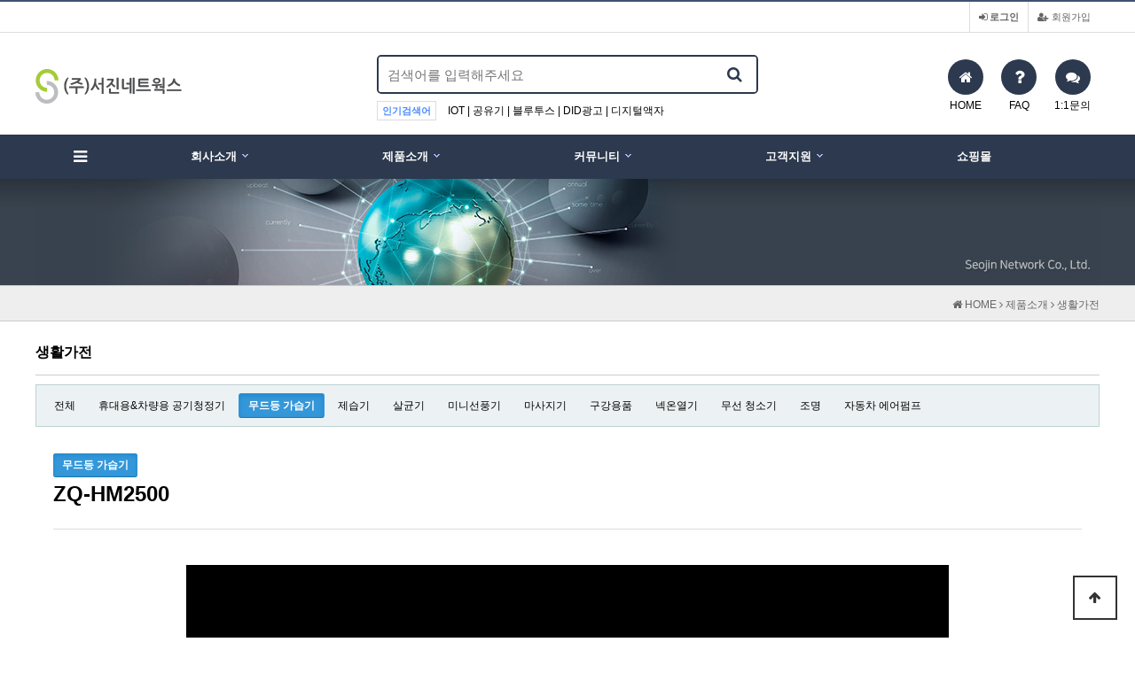

--- FILE ---
content_type: text/html; charset=utf-8
request_url: http://www.sjnetwork.co.kr/sjnetworks/bbs/board.php?bo_table=appliances&wr_id=26&sca=%EB%AC%B4%EB%93%9C%EB%93%B1+%EA%B0%80%EC%8A%B5%EA%B8%B0
body_size: 32255
content:
<!doctype html>
<html lang="ko">
<head>
<meta charset="utf-8">
<meta http-equiv="imagetoolbar" content="no">
<meta http-equiv="X-UA-Compatible" content="IE=edge">
<title>ZQ-HM2500 > 생활가전 | (주)서진네트웍스</title>
<link rel="stylesheet" href="http://www.sjnetwork.co.kr/sjnetworks/theme/basic/css/default.css?ver=171222">
<link rel="stylesheet" href="http://www.sjnetwork.co.kr/sjnetworks/theme/basic/skin/popular/sjuser/style.css?ver=171222">
<link rel="stylesheet" href="http://www.sjnetwork.co.kr/sjnetworks/theme/basic/skin/connect/basic/style.css?ver=171222">
<link rel="stylesheet" href="http://www.sjnetwork.co.kr/sjnetworks/theme/basic/skin/board/gallery/style.css?ver=171222">
<link rel="stylesheet" href="http://www.sjnetwork.co.kr/sjnetworks/theme/basic/skin/latest/notice/style.css?ver=171222">
<link rel="icon" href="http://www.sjnetwork.co.kr/img/browser_icon.ico" type="image/x-icon" />
<link rel="shortcut icon" href="http://www.sjnetwork.co.kr/img/browser_icon.ico" type="image/x-icon" />
<!--[if lte IE 8]>
<script src="http://www.sjnetwork.co.kr/sjnetworks/js/html5.js"></script>
<![endif]-->
<script>
// 자바스크립트에서 사용하는 전역변수 선언
var g5_url       = "http://www.sjnetwork.co.kr/sjnetworks";
var g5_bbs_url   = "http://www.sjnetwork.co.kr/sjnetworks/bbs";
var g5_is_member = "";
var g5_is_admin  = "";
var g5_is_mobile = "";
var g5_bo_table  = "appliances";
var g5_sca       = "무드등 가습기";
var g5_editor    = "smarteditor2";
var g5_cookie_domain = "";
</script>
<script src="http://www.sjnetwork.co.kr/sjnetworks/js/jquery-1.8.3.min.js"></script>
<script src="http://www.sjnetwork.co.kr/sjnetworks/js/jquery.menu.js?ver=171222"></script>
<script src="http://www.sjnetwork.co.kr/sjnetworks/js/common.js?ver=171222"></script>
<script src="http://www.sjnetwork.co.kr/sjnetworks/js/wrest.js?ver=171222"></script>
<script src="http://www.sjnetwork.co.kr/sjnetworks/js/placeholders.min.js"></script>
<link rel="stylesheet" href="http://www.sjnetwork.co.kr/sjnetworks/js/font-awesome/css/font-awesome.min.css">
<script src="http://www.sjnetwork.co.kr/sjnetworks/js/jquery.bxslider.js"></script>
</head>
<body>

<script type="text/javascript" src="//wcs.naver.net/wcslog.js"></script>
<script type="text/javascript">
if(!wcs_add) var wcs_add = {};
wcs_add["wa"] = "3503c3c66dda7";
wcs_do();
</script>

<!-- 상단 시작 { -->
<div id="hd">
    <h1 id="hd_h1">ZQ-HM2500 > 생활가전</h1>

    <div id="skip_to_container"><a href="#container">본문 바로가기</a></div>

        <div id="tnb">
        <ul>
                        <li><a href="http://www.sjnetwork.co.kr/sjnetworks/bbs/register.php"><i class="fa fa-user-plus" aria-hidden="true"></i> 회원가입</a></li>
            <li><a href="http://www.sjnetwork.co.kr/sjnetworks/bbs/login.php"><b><i class="fa fa-sign-in" aria-hidden="true"></i> 로그인</b></a></li>
            
        </ul>
  
    </div>
    <div id="hd_wrapper">

        <div id="logo">
            <a href="http://www.sjnetwork.co.kr/sjnetworks"><img src="http://www.sjnetwork.co.kr/sjnetworks/img/logo.png" alt="(주)서진네트웍스"></a>
        </div>
    
        <div class="hd_sch_wr">
            <fieldset id="hd_sch" >
                <legend>사이트 내 전체검색</legend>
                <form name="fsearchbox" method="get" action="http://www.sjnetwork.co.kr/sjnetworks/bbs/search.php" onsubmit="return fsearchbox_submit(this);">
                <input type="hidden" name="sfl" value="wr_subject||wr_content">
                <input type="hidden" name="sop" value="and">
                <label for="sch_stx" class="sound_only">검색어 필수</label>
                <input type="text" name="stx" id="sch_stx" maxlength="20" placeholder="검색어를 입력해주세요">
                <button type="submit" id="sch_submit" value="검색"><i class="fa fa-search" aria-hidden="true"></i><span class="sound_only">검색</span></button>
                </form>

                <script>
                function fsearchbox_submit(f)
                {
                    if (f.stx.value.length < 2) {
                        alert("검색어는 두글자 이상 입력하십시오.");
                        f.stx.select();
                        f.stx.focus();
                        return false;
                    }

                    // 검색에 많은 부하가 걸리는 경우 이 주석을 제거하세요.
                    var cnt = 0;
                    for (var i=0; i<f.stx.value.length; i++) {
                        if (f.stx.value.charAt(i) == ' ')
                            cnt++;
                    }

                    if (cnt > 1) {
                        alert("빠른 검색을 위하여 검색어에 공백은 한개만 입력할 수 있습니다.");
                        f.stx.select();
                        f.stx.focus();
                        return false;
                    }

                    return true;
                }
                </script>

            </fieldset>
                
            
<!-- 인기검색어 시작 { -->
<section id="popular">
    <div>
        <h2>인기검색어</h2>
        <div class="popular_inner">
        <ul>       
            <li> IOT  | 공유기 | 블루투스 | DID광고 | 디지털액자  </li>

        </ul>
        </div>
    </div>
</section>
<!-- } 인기검색어 끝 -->        </div>
        <ul id="hd_qnb">
            <li><a href="http://www.sjnetwork.co.kr"><i class="fa fa-home" aria-hidden="true"></i><span>HOME</span></a></li>
			<li><a href="http://www.sjnetwork.co.kr/sjnetworks/bbs/board.php?bo_table=faq"><i class="fa fa-question" aria-hidden="true"></i><span>FAQ</span></a></li>
            <li><a href="http://www.sjnetwork.co.kr/sjnetworks/bbs/qalist.php"><i class="fa fa-comments" aria-hidden="true"></i><span>1:1문의</span></a></li>
           <!-- <li><a href="http://www.sjnetwork.co.kr/sjnetworks/bbs/current_connect.php" class="visit"><i class="fa fa-users" aria-hidden="true"></i><span>접속자</span><strong class="visit-num">
343</strong></a></li>
            <li><a href="http://www.sjnetwork.co.kr/sjnetworks/bbs/new.php"><i class="fa fa-history" aria-hidden="true"></i><span>새글</span></a></li> -->
        </ul>
    </div>
    
    <nav id="gnb">
        <h2>메인메뉴</h2>
        <div class="gnb_wrap">
            <ul id="gnb_1dul">
                <li class="gnb_1dli gnb_mnal"><button type="button" class="gnb_menu_btn"><i class="fa fa-bars" aria-hidden="true"></i><span class="sound_only">전체메뉴열기</span></button></li>
                                <li class="gnb_1dli" style="z-index:999">
                    <a href="http://www.sjnetwork.co.kr/sjnetworks/bbs/content.php?co_id=ceo_thanks" target="_self" class="gnb_1da">회사소개</a>
                    <span class="bg">하위분류</span><ul class="gnb_2dul">
                        <li class="gnb_2dli"><a href="http://www.sjnetwork.co.kr/sjnetworks/bbs/content.php?co_id=ceo_thanks" target="_self" class="gnb_2da">CEO인사말</a></li>
                                            <li class="gnb_2dli"><a href="http://www.sjnetwork.co.kr/sjnetworks/bbs/content.php?co_id=history" target="_self" class="gnb_2da">연혁</a></li>
                                            <li class="gnb_2dli"><a href="http://www.sjnetwork.co.kr/sjnetworks/bbs/write.php?bo_table=biz_call" target="_self" class="gnb_2da">제휴문의</a></li>
                                            <li class="gnb_2dli"><a href="http://www.sjnetwork.co.kr/sjnetworks/bbs/content.php?co_id=map" target="_self" class="gnb_2da">오시는길</a></li>
                    </ul>
                </li>
                                <li class="gnb_1dli" style="z-index:998">
                    <a href="http://www.sjnetwork.co.kr/sjnetworks/bbs/board.php?bo_table=network" target="_self" class="gnb_1da">제품소개</a>
                    <span class="bg">하위분류</span><ul class="gnb_2dul">
                        <li class="gnb_2dli"><a href="http://www.sjnetwork.co.kr/sjnetworks/bbs/board.php?bo_table=network" target="_self" class="gnb_2da">네트워크</a></li>
                                            <li class="gnb_2dli"><a href="http://www.sjnetwork.co.kr/sjnetworks/bbs/board.php?bo_table=uiot" target="_self" class="gnb_2da">스마트 IoT</a></li>
                                            <li class="gnb_2dli"><a href="http://www.sjnetwork.co.kr/sjnetworks/bbs/board.php?bo_table=storage" target="_self" class="gnb_2da">유무선외장케이스</a></li>
                                            <li class="gnb_2dli"><a href="http://www.sjnetwork.co.kr/sjnetworks/bbs/board.php?bo_table=bluetooth" target="_self" class="gnb_2da">블루투스</a></li>
                                            <li class="gnb_2dli"><a href="http://www.sjnetwork.co.kr/sjnetworks/bbs/board.php?bo_table=mediaplay" target="_self" class="gnb_2da">미디어 디스플레이</a></li>
                                            <li class="gnb_2dli"><a href="http://www.sjnetwork.co.kr/sjnetworks/bbs/board.php?bo_table=usb" target="_self" class="gnb_2da">USB허브/카드리더기</a></li>
                                            <li class="gnb_2dli"><a href="http://www.sjnetwork.co.kr/sjnetworks/bbs/board.php?bo_table=camera" target="_self" class="gnb_2da">IP카메라</a></li>
                                            <li class="gnb_2dli"><a href="http://www.sjnetwork.co.kr/sjnetworks/bbs/board.php?bo_table=photoframe" target="_self" class="gnb_2da">디지털액자</a></li>
                                            <li class="gnb_2dli"><a href="http://www.sjnetwork.co.kr/sjnetworks/bbs/board.php?bo_table=accessory" target="_self" class="gnb_2da">스마트액세서리</a></li>
                                            <li class="gnb_2dli"><a href="http://www.sjnetwork.co.kr/sjnetworks/bbs/board.php?bo_table=etc" target="_self" class="gnb_2da">키보드마우스/기타</a></li>
                                            <li class="gnb_2dli"><a href="http://www.sjnetwork.co.kr/sjnetworks/bbs/board.php?bo_table=tvmounts" target="_self" class="gnb_2da">모니터거치대</a></li>
                                            <li class="gnb_2dli"><a href="http://www.sjnetwork.co.kr/sjnetworks/bbs/board.php?bo_table=appliances" target="_self" class="gnb_2da">생활가전</a></li>
                    </ul>
                </li>
                                <li class="gnb_1dli" style="z-index:997">
                    <a href="http://www.sjnetwork.co.kr/sjnetworks/bbs/board.php?bo_table=notice" target="_self" class="gnb_1da">커뮤니티</a>
                    <span class="bg">하위분류</span><ul class="gnb_2dul">
                        <li class="gnb_2dli"><a href="http://www.sjnetwork.co.kr/sjnetworks/bbs/board.php?bo_table=notice" target="_self" class="gnb_2da">공지사항</a></li>
                                            <li class="gnb_2dli"><a href="http://www.sjnetwork.co.kr/sjnetworks/bbs/board.php?bo_table=review" target="_self" class="gnb_2da">고객체험기</a></li>
                                            <li class="gnb_2dli"><a href="http://www.sjnetwork.co.kr/sjnetworks/bbs/board.php?bo_table=event" target="_self" class="gnb_2da">이벤트</a></li>
                    </ul>
                </li>
                                <li class="gnb_1dli" style="z-index:996">
                    <a href="http://www.sjnetwork.co.kr/sjnetworks/bbs/content.php?co_id=as_info" target="_self" class="gnb_1da">고객지원</a>
                    <span class="bg">하위분류</span><ul class="gnb_2dul">
                        <li class="gnb_2dli"><a href="http://www.sjnetwork.co.kr/sjnetworks/bbs/board.php?bo_table=faq" target="_self" class="gnb_2da">자주묻는질문</a></li>
                                            <li class="gnb_2dli"><a href="http://www.sjnetwork.co.kr/sjnetworks/bbs/board.php?bo_table=data" target="_self" class="gnb_2da">자료실</a></li>
                                            <li class="gnb_2dli"><a href="http://www.sjnetwork.co.kr/sjnetworks/bbs/qalist.php" target="_self" class="gnb_2da">1:1문의</a></li>
                                            <li class="gnb_2dli"><a href="http://www.sjnetwork.co.kr/sjnetworks/bbs/content.php?co_id=as_info" target="_self" class="gnb_2da">A/S정보</a></li>
                    </ul>
                </li>
                                <li class="gnb_1dli" style="z-index:995">
                    <a href="http://www.eunimall.co.kr" target="_blank" class="gnb_1da">쇼핑몰</a>
                                    </li>
                            </ul>
            <div id="gnb_all">
                <h2>전체메뉴</h2>
                <ul class="gnb_al_ul">
                                        <li class="gnb_al_li">
                        <a href="http://www.sjnetwork.co.kr/sjnetworks/bbs/content.php?co_id=ceo_thanks" target="_self" class="gnb_al_a">회사소개</a>
                        <ul>
                            <li><a href="http://www.sjnetwork.co.kr/sjnetworks/bbs/content.php?co_id=ceo_thanks" target="_self"><i class="fa fa-caret-right" aria-hidden="true"></i> CEO인사말</a></li>
                                                    <li><a href="http://www.sjnetwork.co.kr/sjnetworks/bbs/content.php?co_id=history" target="_self"><i class="fa fa-caret-right" aria-hidden="true"></i> 연혁</a></li>
                                                    <li><a href="http://www.sjnetwork.co.kr/sjnetworks/bbs/write.php?bo_table=biz_call" target="_self"><i class="fa fa-caret-right" aria-hidden="true"></i> 제휴문의</a></li>
                                                    <li><a href="http://www.sjnetwork.co.kr/sjnetworks/bbs/content.php?co_id=map" target="_self"><i class="fa fa-caret-right" aria-hidden="true"></i> 오시는길</a></li>
                        </ul>
                    </li>
                                        <li class="gnb_al_li">
                        <a href="http://www.sjnetwork.co.kr/sjnetworks/bbs/board.php?bo_table=network" target="_self" class="gnb_al_a">제품소개</a>
                        <ul>
                            <li><a href="http://www.sjnetwork.co.kr/sjnetworks/bbs/board.php?bo_table=network" target="_self"><i class="fa fa-caret-right" aria-hidden="true"></i> 네트워크</a></li>
                                                    <li><a href="http://www.sjnetwork.co.kr/sjnetworks/bbs/board.php?bo_table=uiot" target="_self"><i class="fa fa-caret-right" aria-hidden="true"></i> 스마트 IoT</a></li>
                                                    <li><a href="http://www.sjnetwork.co.kr/sjnetworks/bbs/board.php?bo_table=storage" target="_self"><i class="fa fa-caret-right" aria-hidden="true"></i> 유무선외장케이스</a></li>
                                                    <li><a href="http://www.sjnetwork.co.kr/sjnetworks/bbs/board.php?bo_table=bluetooth" target="_self"><i class="fa fa-caret-right" aria-hidden="true"></i> 블루투스</a></li>
                                                    <li><a href="http://www.sjnetwork.co.kr/sjnetworks/bbs/board.php?bo_table=mediaplay" target="_self"><i class="fa fa-caret-right" aria-hidden="true"></i> 미디어 디스플레이</a></li>
                                                    <li><a href="http://www.sjnetwork.co.kr/sjnetworks/bbs/board.php?bo_table=usb" target="_self"><i class="fa fa-caret-right" aria-hidden="true"></i> USB허브/카드리더기</a></li>
                                                    <li><a href="http://www.sjnetwork.co.kr/sjnetworks/bbs/board.php?bo_table=camera" target="_self"><i class="fa fa-caret-right" aria-hidden="true"></i> IP카메라</a></li>
                                                    <li><a href="http://www.sjnetwork.co.kr/sjnetworks/bbs/board.php?bo_table=photoframe" target="_self"><i class="fa fa-caret-right" aria-hidden="true"></i> 디지털액자</a></li>
                                                    <li><a href="http://www.sjnetwork.co.kr/sjnetworks/bbs/board.php?bo_table=accessory" target="_self"><i class="fa fa-caret-right" aria-hidden="true"></i> 스마트액세서리</a></li>
                                                    <li><a href="http://www.sjnetwork.co.kr/sjnetworks/bbs/board.php?bo_table=etc" target="_self"><i class="fa fa-caret-right" aria-hidden="true"></i> 키보드마우스/기타</a></li>
                                                    <li><a href="http://www.sjnetwork.co.kr/sjnetworks/bbs/board.php?bo_table=tvmounts" target="_self"><i class="fa fa-caret-right" aria-hidden="true"></i> 모니터거치대</a></li>
                                                    <li><a href="http://www.sjnetwork.co.kr/sjnetworks/bbs/board.php?bo_table=appliances" target="_self"><i class="fa fa-caret-right" aria-hidden="true"></i> 생활가전</a></li>
                        </ul>
                    </li>
                                        <li class="gnb_al_li">
                        <a href="http://www.sjnetwork.co.kr/sjnetworks/bbs/board.php?bo_table=notice" target="_self" class="gnb_al_a">커뮤니티</a>
                        <ul>
                            <li><a href="http://www.sjnetwork.co.kr/sjnetworks/bbs/board.php?bo_table=notice" target="_self"><i class="fa fa-caret-right" aria-hidden="true"></i> 공지사항</a></li>
                                                    <li><a href="http://www.sjnetwork.co.kr/sjnetworks/bbs/board.php?bo_table=review" target="_self"><i class="fa fa-caret-right" aria-hidden="true"></i> 고객체험기</a></li>
                                                    <li><a href="http://www.sjnetwork.co.kr/sjnetworks/bbs/board.php?bo_table=event" target="_self"><i class="fa fa-caret-right" aria-hidden="true"></i> 이벤트</a></li>
                        </ul>
                    </li>
                                        <li class="gnb_al_li">
                        <a href="http://www.sjnetwork.co.kr/sjnetworks/bbs/content.php?co_id=as_info" target="_self" class="gnb_al_a">고객지원</a>
                        <ul>
                            <li><a href="http://www.sjnetwork.co.kr/sjnetworks/bbs/board.php?bo_table=faq" target="_self"><i class="fa fa-caret-right" aria-hidden="true"></i> 자주묻는질문</a></li>
                                                    <li><a href="http://www.sjnetwork.co.kr/sjnetworks/bbs/board.php?bo_table=data" target="_self"><i class="fa fa-caret-right" aria-hidden="true"></i> 자료실</a></li>
                                                    <li><a href="http://www.sjnetwork.co.kr/sjnetworks/bbs/qalist.php" target="_self"><i class="fa fa-caret-right" aria-hidden="true"></i> 1:1문의</a></li>
                                                    <li><a href="http://www.sjnetwork.co.kr/sjnetworks/bbs/content.php?co_id=as_info" target="_self"><i class="fa fa-caret-right" aria-hidden="true"></i> A/S정보</a></li>
                        </ul>
                    </li>
                                        <li class="gnb_al_li">
                        <a href="http://www.eunimall.co.kr" target="_blank" class="gnb_al_a">쇼핑몰</a>
                                            </li>
                                    </ul>
                <button type="button" class="gnb_close_btn"><i class="fa fa-times" aria-hidden="true"></i></button>
            </div>
        </div>
    </nav>
    <script>
    
    $(function(){
        $(".gnb_menu_btn").click(function(){
            $("#gnb_all").show();
        });
        $(".gnb_close_btn").click(function(){
            $("#gnb_all").hide();
        });
    });

    </script>
</div>
<!-- } 상단 끝 -->


<hr>

<!-- 콘텐츠 시작 { -->
<div id="wrapper">

<div id="hd_title_wr" style="background-image:url('../img/title_products_bg.jpg'); background-repeat:repeat-x;">
<div id="hd_title">
<img src="../img/title_products.jpg">
</div>
</div>

<div id="path_wr">
<div id="path">
<a href="../../sjnetworks/index.php"><i class="fa fa-home" aria-hidden="true"></i> HOME</a> <i class="fa fa-angle-right" aria-hidden="true"></i> 제품소개 <i class="fa fa-angle-right" aria-hidden="true"></i> 생활가전</div>
</div>

	
    <div id="container_wr">	 
    <div id="container">
        <h2 id="container_title"><span title="ZQ-HM2500 &gt; 생활가전">생활가전</span></h2>
<script src="http://www.sjnetwork.co.kr/sjnetworks/js/viewimageresize.js"></script>

<!-- 게시물 읽기 시작 { -->
        <nav id="bo_cate">
        <h2>생활가전 카테고리</h2>
        <ul id="bo_cate_ul">
            <li><a href="http://www.sjnetwork.co.kr/sjnetworks/bbs/board.php?bo_table=appliances">전체</a></li><li><a href="http://www.sjnetwork.co.kr/sjnetworks/bbs/board.php?bo_table=appliances&amp;sca=%ED%9C%B4%EB%8C%80%EC%9A%A9%26%EC%B0%A8%EB%9F%89%EC%9A%A9+%EA%B3%B5%EA%B8%B0%EC%B2%AD%EC%A0%95%EA%B8%B0">휴대용&차량용 공기청정기</a></li><li><a href="http://www.sjnetwork.co.kr/sjnetworks/bbs/board.php?bo_table=appliances&amp;sca=%EB%AC%B4%EB%93%9C%EB%93%B1+%EA%B0%80%EC%8A%B5%EA%B8%B0" id="bo_cate_on"><span class="sound_only">열린 분류 </span>무드등 가습기</a></li><li><a href="http://www.sjnetwork.co.kr/sjnetworks/bbs/board.php?bo_table=appliances&amp;sca=%EC%A0%9C%EC%8A%B5%EA%B8%B0">제습기</a></li><li><a href="http://www.sjnetwork.co.kr/sjnetworks/bbs/board.php?bo_table=appliances&amp;sca=%EC%82%B4%EA%B7%A0%EA%B8%B0">살균기</a></li><li><a href="http://www.sjnetwork.co.kr/sjnetworks/bbs/board.php?bo_table=appliances&amp;sca=%EB%AF%B8%EB%8B%88%EC%84%A0%ED%92%8D%EA%B8%B0">미니선풍기</a></li><li><a href="http://www.sjnetwork.co.kr/sjnetworks/bbs/board.php?bo_table=appliances&amp;sca=%EB%A7%88%EC%82%AC%EC%A7%80%EA%B8%B0">마사지기</a></li><li><a href="http://www.sjnetwork.co.kr/sjnetworks/bbs/board.php?bo_table=appliances&amp;sca=%EA%B5%AC%EA%B0%95%EC%9A%A9%ED%92%88">구강용품</a></li><li><a href="http://www.sjnetwork.co.kr/sjnetworks/bbs/board.php?bo_table=appliances&amp;sca=%EB%84%A5%EC%98%A8%EC%97%B4%EA%B8%B0">넥온열기</a></li><li><a href="http://www.sjnetwork.co.kr/sjnetworks/bbs/board.php?bo_table=appliances&amp;sca=%EB%AC%B4%EC%84%A0+%EC%B2%AD%EC%86%8C%EA%B8%B0">무선 청소기</a></li><li><a href="http://www.sjnetwork.co.kr/sjnetworks/bbs/board.php?bo_table=appliances&amp;sca=%EC%A1%B0%EB%AA%85">조명</a></li><li><a href="http://www.sjnetwork.co.kr/sjnetworks/bbs/board.php?bo_table=appliances&amp;sca=%EC%9E%90%EB%8F%99%EC%B0%A8+%EC%97%90%EC%96%B4%ED%8E%8C%ED%94%84">자동차 에어펌프</a></li>        </ul>
    </nav>
    
<article id="bo_v" style="width:100%">
    <header>
        <h2 id="bo_v_title">
                        <span class="bo_v_cate">무드등 가습기</span> 
                        <span class="bo_v_tit">
            ZQ-HM2500</span>
        </h2>
    </header>

  <section id="bo_v_info">
         <!-- <h2>페이지 정보</h2>
        <span class="sound_only">작성자</span><span class="sv_member">서진네트웍스</span></strong>
        <span class="sound_only">댓글</span><strong><a href="#bo_vc"> <i class="fa fa-commenting-o" aria-hidden="true"></i> 0건</a></strong>
        <span class="sound_only">조회</span><strong><i class="fa fa-eye" aria-hidden="true"></i> 3,562회</strong>
        <strong class="if_date"><span class="sound_only">작성일</span><i class="fa fa-clock-o" aria-hidden="true"></i> 21-10-21 17:27</strong> -->

    </section> 

    <section id="bo_v_atc">
        <h2 id="bo_v_atc_title">본문</h2>

       <!-- <div id="bo_v_img">
<a href="http://www.sjnetwork.co.kr/sjnetworks/bbs/view_image.php?bo_table=appliances&amp;fn=3716955047_yJSBqirM_caca8d10ad784dca7e96ceb7e0cea2c3a2fa9b5f.jpg" target="_blank" class="view_image"><img src="http://www.sjnetwork.co.kr/sjnetworks/data/file/appliances/thumb-3716955047_yJSBqirM_caca8d10ad784dca7e96ceb7e0cea2c3a2fa9b5f_600x600.jpg" alt=""/></a></div>
 -->

        <!-- 본문 내용 시작 { -->
        <div id="bo_v_con"><table border="0" align="center" cellpadding="0" cellspacing="0"><tbody><tr><td> </td>
  </tr><tr><td align="center" bgcolor="#000000" height="483"><iframe  width="860" height="483" src="https://www.youtube.com/embed/m_j5cvPToDk" alt="m_j5cvPToDk" / frameborder="0" allowfullscreen></iframe></td>
  </tr><tr><td> </td>
  </tr><tr><td><img src="http://www.sjnetwork.co.kr/detail/zqhm2500_dual.gif" alt="zqhm2500_dual.gif" /></td>
  </tr><tr><td><img src="http://www.sjnetwork.co.kr/detail/zqhm2500_01.jpg" alt="zqhm2500_01.jpg" /></td>
  </tr><tr><td><img src="http://www.sjnetwork.co.kr/detail/zqhm2500_02.jpg" alt="zqhm2500_02.jpg" /></td>
  </tr><tr><td><img src="http://www.sjnetwork.co.kr/detail/zqhm2500_info.jpg" alt="zqhm2500_info.jpg" /></td>
  </tr></tbody></table></div>
                <!-- } 본문 내용 끝 -->

        

        <!--  추천 비추천 시작 { -->
                <!-- }  추천 비추천 끝 -->
    </section>

    <div id="bo_v_share">
        
            </div>

    
    
    
    <!-- 게시물 상단 버튼 시작 { -->
    <div id="bo_v_top">
        
        <ul class="bo_v_left">
                                                            <li><a href="./board.php?bo_table=appliances&amp;page=&amp;sca=%EB%AC%B4%EB%93%9C%EB%93%B1+%EA%B0%80%EC%8A%B5%EA%B8%B0" class="btn_b01 btn"><i class="fa fa-search" aria-hidden="true"></i> 검색</a></li>        </ul>

        <ul class="bo_v_com">
           <li><a href="./board.php?bo_table=appliances" class="btn_b01 btn"><i class="fa fa-list" aria-hidden="true"></i> 목록</a></li>
                                </ul>

                <ul class="bo_v_nb">
            <li class="btn_prv"><span class="nb_tit"><i class="fa fa-caret-up" aria-hidden="true"></i> 이전글</span><a href="./board.php?bo_table=appliances&amp;wr_id=50&amp;sca=%EB%AC%B4%EB%93%9C%EB%93%B1+%EA%B0%80%EC%8A%B5%EA%B8%B0">ZQ-HM300D</a> <span class="nb_date">23.10.05</span></li>            <li class="btn_next"><span class="nb_tit"><i class="fa fa-caret-down" aria-hidden="true"></i> 다음글</span><a href="./board.php?bo_table=appliances&amp;wr_id=25&amp;sca=%EB%AC%B4%EB%93%9C%EB%93%B1+%EA%B0%80%EC%8A%B5%EA%B8%B0">ZQ-HM900S</a>  <span class="nb_date">21.10.21</span></li>        </ul>
                    </div>
    <!-- } 게시물 상단 버튼 끝 -->



</article>
<!-- } 게시판 읽기 끝 -->

<script>

function board_move(href)
{
    window.open(href, "boardmove", "left=50, top=50, width=500, height=550, scrollbars=1");
}
</script>

<script>
$(function() {
    $("a.view_image").click(function() {
        window.open(this.href, "large_image", "location=yes,links=no,toolbar=no,top=10,left=10,width=10,height=10,resizable=yes,scrollbars=no,status=no");
        return false;
    });

    // 추천, 비추천
    $("#good_button, #nogood_button").click(function() {
        var $tx;
        if(this.id == "good_button")
            $tx = $("#bo_v_act_good");
        else
            $tx = $("#bo_v_act_nogood");

        excute_good(this.href, $(this), $tx);
        return false;
    });

    // 이미지 리사이즈
    $("#bo_v_atc").viewimageresize();

    //sns공유
    $(".btn_share").click(function(){
        $("#bo_v_sns").fadeIn();
   
    });

    $(document).mouseup(function (e) {
        var container = $("#bo_v_sns");
        if (!container.is(e.target) && container.has(e.target).length === 0){
        container.css("display","none");
        }	
    });
});

function excute_good(href, $el, $tx)
{
    $.post(
        href,
        { js: "on" },
        function(data) {
            if(data.error) {
                alert(data.error);
                return false;
            }

            if(data.count) {
                $el.find("strong").text(number_format(String(data.count)));
                if($tx.attr("id").search("nogood") > -1) {
                    $tx.text("이 글을 비추천하셨습니다.");
                    $tx.fadeIn(200).delay(2500).fadeOut(200);
                } else {
                    $tx.text("이 글을 추천하셨습니다.");
                    $tx.fadeIn(200).delay(2500).fadeOut(200);
                }
            }
        }, "json"
    );
}
</script>
<!-- } 게시글 읽기 끝 -->
    </div> 
	<!-- <div id="aside">
        
<div class="notice">
    <h2><a href="http://www.sjnetwork.co.kr/sjnetworks/bbs/board.php?bo_table=notice"><i class="fa fa-bullhorn" aria-hidden="true"></i><span class="sound_only">공지&이벤트</span></a></h2>
    <ul>
            <li>
            <a href="http://www.sjnetwork.co.kr/sjnetworks/bbs/board.php?bo_table=notice&amp;wr_id=320">(WIFI DISPLAY…</a>        </li>
            <li>
            <a href="http://www.sjnetwork.co.kr/sjnetworks/bbs/board.php?bo_table=notice&amp;wr_id=319">KW-310SL 고속 무…</a>        </li>
            <li>
            <a href="http://www.sjnetwork.co.kr/sjnetworks/bbs/board.php?bo_table=notice&amp;wr_id=318">UIOT스마트홈 안드로이…</a>        </li>
            <li>
            <a href="http://www.sjnetwork.co.kr/sjnetworks/bbs/board.php?bo_table=notice&amp;wr_id=317"><strong>2023 WIS 월드IT…</strong></a>        </li>
            </ul>

</div>
<script>
    $('.notice ul').bxSlider({
        hideControlOnEnd: true,
        pager:false,
        nextText: '<i class="fa fa-angle-right" aria-hidden="true"></i>',
        prevText: '<i class="fa fa-angle-left" aria-hidden="true"></i>'
    });
</script>
                            </div>-->
</div>

</div>
<!-- } 콘텐츠 끝 -->

<hr>

<!-- 하단 시작 { -->
<div id="ft">

    <div id="ft_wr">
        <div id="ft_link">
            <a href="http://www.sjnetwork.co.kr/sjnetworks/bbs/content.php?co_id=company">회사소개</a>
            <a href="http://www.sjnetwork.co.kr/sjnetworks/bbs/content.php?co_id=privacy">개인정보처리방침</a>
            <a href="http://www.sjnetwork.co.kr/sjnetworks/bbs/content.php?co_id=provision">서비스이용약관</a>
			<a href="http://www.sjnetwork.co.kr/sjnetworks/bbs/write.php?bo_table=biz_call">제휴문의</a>
			<a href="http://www.realsystem.co.kr/unicorn/login.asp" target="_blank">온라인발주서</a>
          <!--  <a href="http://www.sjnetwork.co.kr/sjnetworks/bbs/board.php?bo_table=appliances&amp;wr_id=26&amp;sca=%EB%AC%B4%EB%93%9C%EB%93%B1+%EA%B0%80%EC%8A%B5%EA%B8%B0&amp;device=mobile">모바일버전</a> -->
        </div>
        <div id="ft_catch">(주)서진네트웍스</div>
		<div id="ft_copy">경기도 성남시 중원구 둔촌대로 545 한라시그마밸리 8층 | 사업자번호 547-86-00032 | 대표이사:김성진</div>
		<div id="ft_copy">고객지원 1588-2713 | 팩스 031-786-6765~6 | 이메일 seojin@sjnetwork.co.kr, unicorn@eunicorn.co.kr</div>
        <div id="ft_copy">Copyright &copy; <b>www.sjnetwork.co.kr</b> All rights reserved.</div>
    </div>
    
    <button type="button" id="top_btn"><i class="fa fa-arrow-up" aria-hidden="true"></i><span class="sound_only">상단으로</span></button>
        <script>
        
        $(function() {
            $("#top_btn").on("click", function() {
                $("html, body").animate({scrollTop:0}, '500');
                return false;
            });
        });
        </script>
</div>


<!-- } 하단 끝 -->

<script>
$(function() {
    // 폰트 리사이즈 쿠키있으면 실행
    font_resize("container", get_cookie("ck_font_resize_rmv_class"), get_cookie("ck_font_resize_add_class"));
});
</script>



<!-- ie6,7에서 사이드뷰가 게시판 목록에서 아래 사이드뷰에 가려지는 현상 수정 -->
<!--[if lte IE 7]>
<script>
$(function() {
    var $sv_use = $(".sv_use");
    var count = $sv_use.length;

    $sv_use.each(function() {
        $(this).css("z-index", count);
        $(this).css("position", "relative");
        count = count - 1;
    });
});
</script>
<![endif]-->

</body>
</html>

<!-- 사용스킨 : theme/gallery -->


--- FILE ---
content_type: text/css
request_url: http://www.sjnetwork.co.kr/sjnetworks/theme/basic/skin/latest/notice/style.css?ver=171222
body_size: 1558
content:
@charset "utf-8";
/* 새글 스킨 (latest) */
.notice {position:relative;padding:15px 42px;border-bottom:1px solid #d0d6e4}
.notice li{text-overflow: ellipsis;overflow: hidden;white-space: nowrap;}
.notice li a:hover{color:#a22121}
.notice li .lock_icon{display: inline-block;line-height: 14px;width: 16px;font-size: 0.833em;color: #4f818c;background: #cbe3e8;text-align: center;border-radius: 2px;font-size: 12px;border:1px solid #a2c6ce;vertical-align:top}
.notice li .new_icon{display:inline-block;line-height:16px;width:16px;font-size:0.833em;color:#ffff00;background:#6db142;text-align:center;margin-right:3px;border-radius:2px;vertical-align:top}
.notice .cnt_cmt{background:#5c85c1;color:#fff; font-size:11px;height:16px;line-height:16px;padding:0 5px;border-radius:3px;white-space: nowrap;margin-left:5px;
-webkit-box-shadow: inset 0 2px 5px  rgba(255,255,255,0.4);
-moz-box-shadow: inset 0 2px 5px  rgba(255,255,255,0.4);
box-shadow: inset 0 2px 5px  rgba(255,255,255,0.4)}

.notice h2{position:absolute;top:50%;left:10px;margin-top:-15px;left:5;line-height:30px}
.notice h2 a{display:inline-block;width:25px;line-height:25px;border-radius:20px;background:#2c394e;color:#fff;text-align:center;color:#fff}
.notice .bx-next{position:absolute;top:50%;right:11px;;width:18px;height:18px;line-height:14px;text-align:center;background:#fff;border:1px solid #d1d1d1;margin-top:-10px}
.notice .bx-prev{position:absolute;top:50%;right:30px;width:18px;height:18px;line-height:14px;text-align:center;background:#fff;border:1px solid #d1d1d1;margin-top:-10px}
